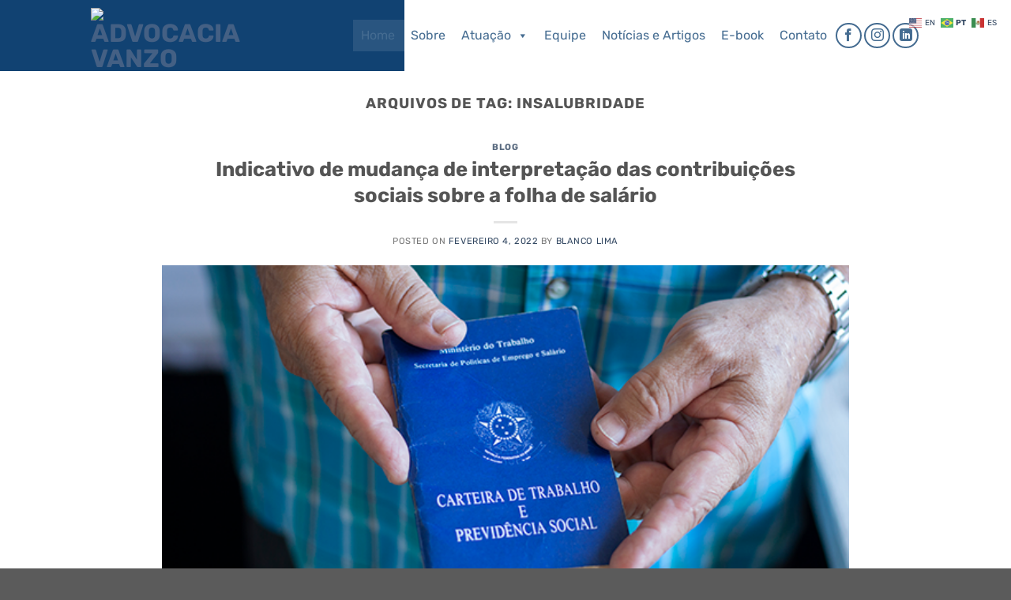

--- FILE ---
content_type: text/css; charset=UTF-8
request_url: https://www.vanzo.adv.br/wp-content/themes/flatsome-child/style.css?ver=3.0
body_size: 1260
content:
/*
Theme Name: Flatsome Child
Description: This is a child theme for Flatsome Theme
Author: UX Themes
Template: flatsome
Version: 3.0
*/

/*************** ADD CUSTOM CSS HERE.   ***************/


.titulo{
	border-top:2px solid #C7AD7E;
	color:#456C91;
	width: auto;
	display: table;
	padding-top: 5px;
	margin: 0 auto;
	font-size: 1rem;
	letter-spacing: 0.188rem;
}


.dest-desc{
	font-size: 2.125rem;
	color: #3374B3;
	line-height: 2.9rem;
	text-align: center;
	margin-top: 15px;
	margin-bottom: 0;
}


.dest-descsobre{
	font-size: 2.825rem;
	color: #3374B3;
	line-height: 3.7rem;
	text-align: center;
	margin-top: 15px;
	margin-bottom: 0;
	text-align:left;
}

.sobre{
	padding: 45px 15px;
}

.conhecaatuacao .iconatuacao{
	background: #114272;
	border-radius: 100%;
	width: 25px;
	height: 25px;
	text-align: center;
	vertical-align: middle;
	padding-top: 5px;
    padding-left: 3px;
}
.conhecaatuacao p{
	padding: 20px 10px;
	line-height: 1.2rem;
	font-size: 1rem;
	letter-spacing: 0.2rem;
	color: #fff;
	margin-bottom: 0px;
	text-align: center;
}
.servicos{
	padding: 60px 15px;
}
.servicos h4{
	color: #114272;
	margin-top: 30px;
	font-size: 1.5rem;
}

.homelgpd h3{
	font-size: 2rem;
	margin-bottom: 0px;
}

.homelgpd p{
	font-size: 1.2rem;
	line-height: 3rem;
	color: #fff;
	font-weight: bold;
	margin-bottom: 0px;
}

.homelgpd p a{
	font-size: 1.2rem;
	line-height: 3rem;
	color: #fff;
	font-weight: normal;
	margin-bottom: 0px;
	float: right;
}
.homelgpd p a .iconatuacao{
	background: #114272;
	border-radius: 100%;
	width: 25px;
	height: 25px;
	text-align: center;
	vertical-align: middle;
	padding-top: 3px;
    padding-left: 2px;
}

.linedesign{
	position: relative;
	height: 2px;
	background: #114272;
	width: 100%;

}

.linedesign:before{
	content: '';
	position: absolute;
	top: -2px;
	background: #C7AD7E;
	height: 7px;
	width: 33%;
	max-width: 320px;
}

.tituloh2left {
	color: #114272;
	font-size: 2.688rem;
	font-weight: bold;
}
.tituloh2left span{
	color: #114272;
	font-size: 1.25rem;
	
	font-weight: normal;
}

.noticia-vertical{
	color: #114272;
}
.noticia-vertical .descricao h3{
	color: #114272;
	font-size: 1.5rem;

	line-height:1.5rem;
}
.noticia-vertical .date{
	color: #062D92;
}
.noticia-vertical .descricao h5{
	color: #114272;
	font-size: 1.125rem;
	line-height:1rem;
}
.btnmais{
	border-radius: 10px;
	border: 1px solid #3374B3;
	color: #3374B3;
	padding: 10px 30px;
	margin: 0 auto;
	display: table;
}

.noticia-horizontal .descricao h3{
	color: #114272;
	font-size: 1.225rem;
	line-height:1.5rem;
}


.noticia-horizontal .date{
	color: #114272;
}
.noticia-horizontal{
	color: #114272;
	
}


.fa-rodape{
	color: #C7AD7E;
	margin-right: 5px;
}

.newsletter{
	padding: 30px;
	background: #E8E4E4;
}

.newsletter h2{
	 margin-bottom: 0px;
	 color: #114272;
	 font-size: 2.25rem;
}

.newsletter p{
	margin-bottom: 0px;
	color: #114272;
}
.newsletter form{
	margin-bottom: 0px;
}
.newsletter .flex-row{
	margin-bottom: 0px;
	background: #fff;
	border-radius: 20px;
	/* display: block; */
    /* float: left; */
    width: 100%;
}

.newsletter .flex-row input{
	background: transparent !important;
	border: 0px !important;
	box-shadow: none;
    height: auto;
	float: left;
	margin: 0px;
	padding: 15px 15px !important;
	/* max-width: calc(100% - 130px); */
    line-height: 1rem;
}

.wpcf7-form-control-wrap.checkbox-38{
	display: inherit !important;
}
.wpcf7 .checkbox-38 span.wpcf7-list-item{

    margin-right: 0.2em;
}
.newsletter .flex-row input[type="submit"]{
	margin-bottom: 0px !important;
	margin: 0px !important;
	background: #3374B3 !important;
	border-radius: 20px !important;
	float: right !important;
	padding: 20px 15px !important;
	width: 120px !important;
	color: #fff !important;
    line-height: 1rem !important;
}

.flex-row.form-flat .flex-col {
    padding-right: 0px;
}

.sobretitulo{
	padding: 6.25rem 15px;
}
.sobredescricao{
	background: #3374B3;
	color: #fff;
	padding: 6.25rem 15px;
}

.valores{

}

.valores h4{
	color: #3374B3;
	margin-top: 30px;
	font-size: 1.5rem;
	position: relative;
	padding-top: 20px;
}

.valores h4:before{
	content: '';
	top: 0;
	height: 5px;
	width: 79px;
	background: #C7AD7E;
	position: absolute;
}


.contatop .whatsapp{
	background: #20B47B;
	border: 1px solid #20B47B;
	padding: 10px 30px;
	display: block;
	width:  100%;
	line-height: 2.2rem;
	font-size: 1.37rem;
	max-width: 360px;
	color: #fff;
	margin-bottom:  15px;
	text-align: center;
	border-radius: 40px;
	vertical-align: top;
	font-weight: 700;
}


.contatop .whatsapp i{
	font-size: 2rem;
	vertical-align: top;
}

.contatop .telefone{
	background: transparent;
	border: 1px solid #114272;
	padding: 10px 30px;
	display: block;
	width:  100%;
	line-height: 2.2rem;
	font-size: 1.37rem;
	max-width: 360px;
	margin-bottom:  15px;
	text-align: center;
	border-radius: 40px;
	font-weight: 700;
}

.contatop .telefone i{
	color: #C7AD7E;
	font-size: 2rem;
	vertical-align: top;
}

.contatop .endereco{
	background: transparent;
	/* border: 1px solid #114272; */
	padding: 10px 12%;
	display: block;
	width:  100%;
	line-height: 1rem;
	font-size: 1rem;
	max-width: 360px;
	margin-bottom:  15px;
	text-align: center;
	border-radius: 40px;
	font-weight: 400;
}

.contatop .endereco i{
	color: #C7AD7E;
	font-size: 2rem;
	vertical-align: top;
	display: inline-block;
	float: left;
}
.contatop .endereco p{
	vertical-align: top;
	display: inline-block;
	margin-bottom: 0px;
	text-align: left;
	color: #114272;
}
.imgadv{
	display: block;
	overflow: hidden;
	border-radius: 100%;
	max-width: 250px;
	margin: 0 auto;
	margin-bottom: 15px;
}
.linkadv{
	border-radius: 10px;
    border: 1px solid #3374B3;
    color: #3374B3;
    padding: 15px 30px;
    display: inline-block;
    text-transform: uppercase;
}

.border-noticia{
	padding: 45px 15px !important;
    border: 1px solid #E0E0E0;
    min-height: 100%;
}

.desc-not-princi h3{
	color: #114272;
	font-size: 1.125rem;
	line-height:1.5rem;
}

.desc-not-princi .date{
	color: #114272;
	margin: 10px 0px;
}

.desc-not-princi .btnmais{
	display: inline-block;
	float: left;
}

.tit-noticia h2{
	font-size: 2.5rem;
	color: #114272;
}

.tit-noticia .date{
	color: #114272;
	font-size: 1rem;
}

.equipe .hover{
	text-align: center;
}
.equipe{
	min-height: 460px;
}
.equipe .hover h3{
	margin-bottom: 0px;
	color: #114272;
	font-size: 1rem;
	line-height: 1rem; 
	font-weight: bold;
}
.equipe .hover span{
	margin-bottom: 15px;
	color: #114272;
	font-size: 1rem;
	line-height: 1rem; 
	font-weight: 400;	
    display: inline-block;

}
.equipe .hover p{
	font-size: 12px;
	color: #797979;

}

.equipe .hover .linkadv{
	padding: 8px 30px;
}

.wpcf7 .wpcf7-form-control-wrap input{
	color: #114272;
	font-size: 1rem;
	padding:  25px 25px;
	border: 1px solid #114272;
	font-weight: 400;

}

.wpcf7 .wpcf7-form-control-wrap textarea{
	color: #114272;
	font-size: 1rem;
	padding:  25px 25px;
	border: 1px solid #114272;
	font-weight: 400;

}

.wpcf7 .wpcf7-submit{
	background: #114272;
	color: #fff;
	font-size: 1rem;
	font-weight: 400;
	padding: 5px 30px;
	display: table;
    margin: 0 auto;
}

@media only screen and (max-width: 780px) {
	.serv-mobile,.lgpd-mobile,.logo-rodape{
		text-align: center;
	}

	.dest-descsobre{
		font-size: 2rem;
		line-height: 2.2rem;
	}
	.dest-desc{
		font-size: 2rem;
		line-height: 2.2rem;
	}
	.valores{
		text-align: center;
	}
	.homelgpd p{
		line-height: 2rem;
	}
	.tituloh2left span{
		line-height: 1.4rem;
	}
}

@media only screen and (min-width: 780px) {
	#mega-menu-96-999{
		display: none!important;
	}
	.header-bg-color{
		position: relative;
	}
	.header-bg-color:before{
		position:absolute;
		height:100%;
		width:60%;
		background:#fff;
		content: '';
		right:0;
		top: 0;
	}
}
@media only screen and (max-width: 48em) {
/*************** ADD MOBILE ONLY CSS HERE  ***************/


}